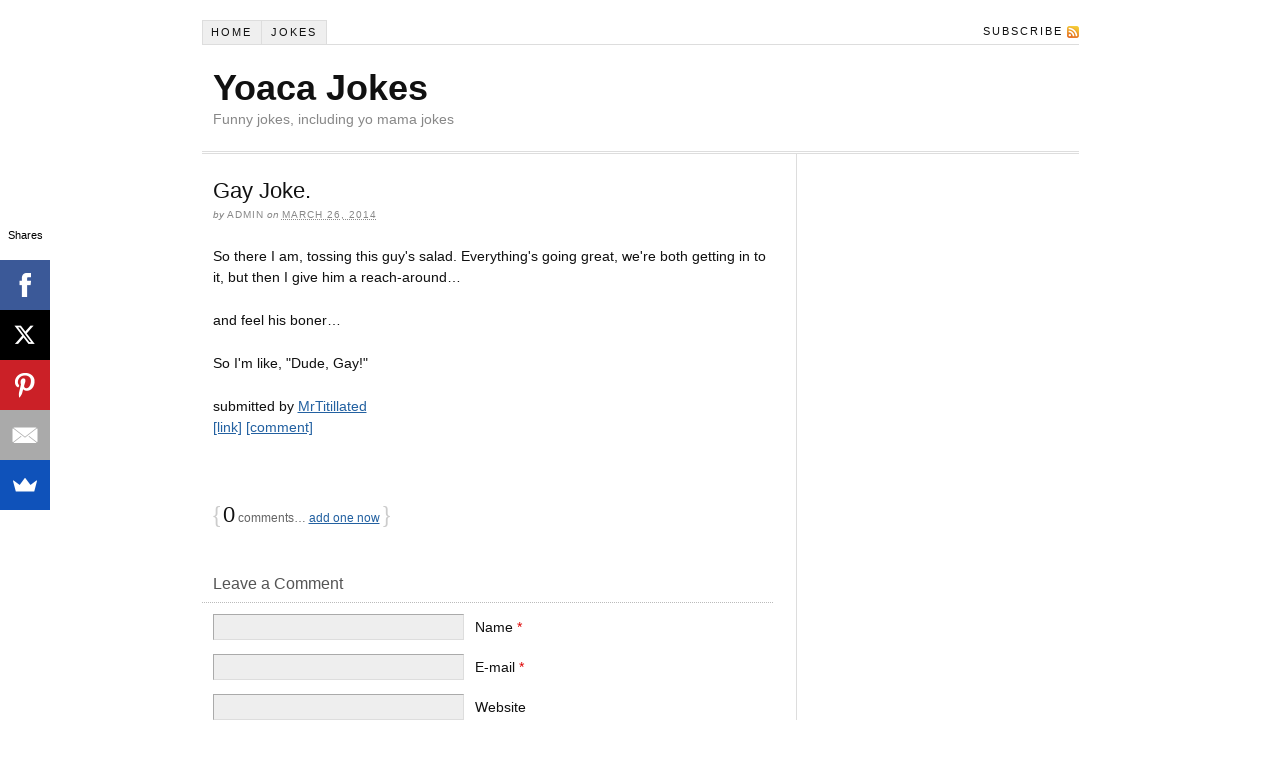

--- FILE ---
content_type: text/html; charset=UTF-8
request_url: http://www.yoaca.com/jokes/gay-joke/
body_size: 6364
content:
<!DOCTYPE html PUBLIC "-//W3C//DTD XHTML 1.0 Strict//EN" "http://www.w3.org/TR/xhtml1/DTD/xhtml1-strict.dtd">
<html xmlns="http://www.w3.org/1999/xhtml" lang="en-US">

<head profile="http://gmpg.org/xfn/11">

<title>Gay Joke. | Yoaca Jokes</title>

<meta http-equiv="Content-Type" content="text/html; charset=UTF-8" />
<meta name='robots' content='max-image-preview:large' />

<!-- All in One SEO Pack 2.3.16 by Michael Torbert of Semper Fi Web Design[209,225] -->
<meta name="description"  content="So there I am, tossing this guy&#039;s salad. Everything&#039;s going great, we&#039;re both getting in to it, but then I give him a reach-around... and feel" />

<link rel="canonical" href="http://www.yoaca.com/jokes/gay-joke/" />
<!-- /all in one seo pack -->
<link rel='dns-prefetch' href='//ajax.aspnetcdn.com' />
<link rel='dns-prefetch' href='//s.w.org' />
<link rel="alternate" type="application/rss+xml" title="Yoaca Jokes &raquo; Gay Joke. Comments Feed" href="http://www.yoaca.com/jokes/gay-joke/feed/" />
<script type="text/javascript">
window._wpemojiSettings = {"baseUrl":"https:\/\/s.w.org\/images\/core\/emoji\/14.0.0\/72x72\/","ext":".png","svgUrl":"https:\/\/s.w.org\/images\/core\/emoji\/14.0.0\/svg\/","svgExt":".svg","source":{"concatemoji":"http:\/\/www.yoaca.com\/wp-includes\/js\/wp-emoji-release.min.js?ver=6.0.11"}};
/*! This file is auto-generated */
!function(e,a,t){var n,r,o,i=a.createElement("canvas"),p=i.getContext&&i.getContext("2d");function s(e,t){var a=String.fromCharCode,e=(p.clearRect(0,0,i.width,i.height),p.fillText(a.apply(this,e),0,0),i.toDataURL());return p.clearRect(0,0,i.width,i.height),p.fillText(a.apply(this,t),0,0),e===i.toDataURL()}function c(e){var t=a.createElement("script");t.src=e,t.defer=t.type="text/javascript",a.getElementsByTagName("head")[0].appendChild(t)}for(o=Array("flag","emoji"),t.supports={everything:!0,everythingExceptFlag:!0},r=0;r<o.length;r++)t.supports[o[r]]=function(e){if(!p||!p.fillText)return!1;switch(p.textBaseline="top",p.font="600 32px Arial",e){case"flag":return s([127987,65039,8205,9895,65039],[127987,65039,8203,9895,65039])?!1:!s([55356,56826,55356,56819],[55356,56826,8203,55356,56819])&&!s([55356,57332,56128,56423,56128,56418,56128,56421,56128,56430,56128,56423,56128,56447],[55356,57332,8203,56128,56423,8203,56128,56418,8203,56128,56421,8203,56128,56430,8203,56128,56423,8203,56128,56447]);case"emoji":return!s([129777,127995,8205,129778,127999],[129777,127995,8203,129778,127999])}return!1}(o[r]),t.supports.everything=t.supports.everything&&t.supports[o[r]],"flag"!==o[r]&&(t.supports.everythingExceptFlag=t.supports.everythingExceptFlag&&t.supports[o[r]]);t.supports.everythingExceptFlag=t.supports.everythingExceptFlag&&!t.supports.flag,t.DOMReady=!1,t.readyCallback=function(){t.DOMReady=!0},t.supports.everything||(n=function(){t.readyCallback()},a.addEventListener?(a.addEventListener("DOMContentLoaded",n,!1),e.addEventListener("load",n,!1)):(e.attachEvent("onload",n),a.attachEvent("onreadystatechange",function(){"complete"===a.readyState&&t.readyCallback()})),(e=t.source||{}).concatemoji?c(e.concatemoji):e.wpemoji&&e.twemoji&&(c(e.twemoji),c(e.wpemoji)))}(window,document,window._wpemojiSettings);
</script>
<style type="text/css">
img.wp-smiley,
img.emoji {
	display: inline !important;
	border: none !important;
	box-shadow: none !important;
	height: 1em !important;
	width: 1em !important;
	margin: 0 0.07em !important;
	vertical-align: -0.1em !important;
	background: none !important;
	padding: 0 !important;
}
</style>
	<link rel='stylesheet' id='rsvp_css-css'  href='http://www.yoaca.com/wp-content/plugins/rsvp/rsvp_plugin.css?ver=6.0.11' type='text/css' media='all' />
<link rel='stylesheet' id='wp-block-library-css'  href='http://www.yoaca.com/wp-includes/css/dist/block-library/style.min.css?ver=6.0.11' type='text/css' media='all' />
<style id='global-styles-inline-css' type='text/css'>
body{--wp--preset--color--black: #000000;--wp--preset--color--cyan-bluish-gray: #abb8c3;--wp--preset--color--white: #ffffff;--wp--preset--color--pale-pink: #f78da7;--wp--preset--color--vivid-red: #cf2e2e;--wp--preset--color--luminous-vivid-orange: #ff6900;--wp--preset--color--luminous-vivid-amber: #fcb900;--wp--preset--color--light-green-cyan: #7bdcb5;--wp--preset--color--vivid-green-cyan: #00d084;--wp--preset--color--pale-cyan-blue: #8ed1fc;--wp--preset--color--vivid-cyan-blue: #0693e3;--wp--preset--color--vivid-purple: #9b51e0;--wp--preset--gradient--vivid-cyan-blue-to-vivid-purple: linear-gradient(135deg,rgba(6,147,227,1) 0%,rgb(155,81,224) 100%);--wp--preset--gradient--light-green-cyan-to-vivid-green-cyan: linear-gradient(135deg,rgb(122,220,180) 0%,rgb(0,208,130) 100%);--wp--preset--gradient--luminous-vivid-amber-to-luminous-vivid-orange: linear-gradient(135deg,rgba(252,185,0,1) 0%,rgba(255,105,0,1) 100%);--wp--preset--gradient--luminous-vivid-orange-to-vivid-red: linear-gradient(135deg,rgba(255,105,0,1) 0%,rgb(207,46,46) 100%);--wp--preset--gradient--very-light-gray-to-cyan-bluish-gray: linear-gradient(135deg,rgb(238,238,238) 0%,rgb(169,184,195) 100%);--wp--preset--gradient--cool-to-warm-spectrum: linear-gradient(135deg,rgb(74,234,220) 0%,rgb(151,120,209) 20%,rgb(207,42,186) 40%,rgb(238,44,130) 60%,rgb(251,105,98) 80%,rgb(254,248,76) 100%);--wp--preset--gradient--blush-light-purple: linear-gradient(135deg,rgb(255,206,236) 0%,rgb(152,150,240) 100%);--wp--preset--gradient--blush-bordeaux: linear-gradient(135deg,rgb(254,205,165) 0%,rgb(254,45,45) 50%,rgb(107,0,62) 100%);--wp--preset--gradient--luminous-dusk: linear-gradient(135deg,rgb(255,203,112) 0%,rgb(199,81,192) 50%,rgb(65,88,208) 100%);--wp--preset--gradient--pale-ocean: linear-gradient(135deg,rgb(255,245,203) 0%,rgb(182,227,212) 50%,rgb(51,167,181) 100%);--wp--preset--gradient--electric-grass: linear-gradient(135deg,rgb(202,248,128) 0%,rgb(113,206,126) 100%);--wp--preset--gradient--midnight: linear-gradient(135deg,rgb(2,3,129) 0%,rgb(40,116,252) 100%);--wp--preset--duotone--dark-grayscale: url('#wp-duotone-dark-grayscale');--wp--preset--duotone--grayscale: url('#wp-duotone-grayscale');--wp--preset--duotone--purple-yellow: url('#wp-duotone-purple-yellow');--wp--preset--duotone--blue-red: url('#wp-duotone-blue-red');--wp--preset--duotone--midnight: url('#wp-duotone-midnight');--wp--preset--duotone--magenta-yellow: url('#wp-duotone-magenta-yellow');--wp--preset--duotone--purple-green: url('#wp-duotone-purple-green');--wp--preset--duotone--blue-orange: url('#wp-duotone-blue-orange');--wp--preset--font-size--small: 13px;--wp--preset--font-size--medium: 20px;--wp--preset--font-size--large: 36px;--wp--preset--font-size--x-large: 42px;}.has-black-color{color: var(--wp--preset--color--black) !important;}.has-cyan-bluish-gray-color{color: var(--wp--preset--color--cyan-bluish-gray) !important;}.has-white-color{color: var(--wp--preset--color--white) !important;}.has-pale-pink-color{color: var(--wp--preset--color--pale-pink) !important;}.has-vivid-red-color{color: var(--wp--preset--color--vivid-red) !important;}.has-luminous-vivid-orange-color{color: var(--wp--preset--color--luminous-vivid-orange) !important;}.has-luminous-vivid-amber-color{color: var(--wp--preset--color--luminous-vivid-amber) !important;}.has-light-green-cyan-color{color: var(--wp--preset--color--light-green-cyan) !important;}.has-vivid-green-cyan-color{color: var(--wp--preset--color--vivid-green-cyan) !important;}.has-pale-cyan-blue-color{color: var(--wp--preset--color--pale-cyan-blue) !important;}.has-vivid-cyan-blue-color{color: var(--wp--preset--color--vivid-cyan-blue) !important;}.has-vivid-purple-color{color: var(--wp--preset--color--vivid-purple) !important;}.has-black-background-color{background-color: var(--wp--preset--color--black) !important;}.has-cyan-bluish-gray-background-color{background-color: var(--wp--preset--color--cyan-bluish-gray) !important;}.has-white-background-color{background-color: var(--wp--preset--color--white) !important;}.has-pale-pink-background-color{background-color: var(--wp--preset--color--pale-pink) !important;}.has-vivid-red-background-color{background-color: var(--wp--preset--color--vivid-red) !important;}.has-luminous-vivid-orange-background-color{background-color: var(--wp--preset--color--luminous-vivid-orange) !important;}.has-luminous-vivid-amber-background-color{background-color: var(--wp--preset--color--luminous-vivid-amber) !important;}.has-light-green-cyan-background-color{background-color: var(--wp--preset--color--light-green-cyan) !important;}.has-vivid-green-cyan-background-color{background-color: var(--wp--preset--color--vivid-green-cyan) !important;}.has-pale-cyan-blue-background-color{background-color: var(--wp--preset--color--pale-cyan-blue) !important;}.has-vivid-cyan-blue-background-color{background-color: var(--wp--preset--color--vivid-cyan-blue) !important;}.has-vivid-purple-background-color{background-color: var(--wp--preset--color--vivid-purple) !important;}.has-black-border-color{border-color: var(--wp--preset--color--black) !important;}.has-cyan-bluish-gray-border-color{border-color: var(--wp--preset--color--cyan-bluish-gray) !important;}.has-white-border-color{border-color: var(--wp--preset--color--white) !important;}.has-pale-pink-border-color{border-color: var(--wp--preset--color--pale-pink) !important;}.has-vivid-red-border-color{border-color: var(--wp--preset--color--vivid-red) !important;}.has-luminous-vivid-orange-border-color{border-color: var(--wp--preset--color--luminous-vivid-orange) !important;}.has-luminous-vivid-amber-border-color{border-color: var(--wp--preset--color--luminous-vivid-amber) !important;}.has-light-green-cyan-border-color{border-color: var(--wp--preset--color--light-green-cyan) !important;}.has-vivid-green-cyan-border-color{border-color: var(--wp--preset--color--vivid-green-cyan) !important;}.has-pale-cyan-blue-border-color{border-color: var(--wp--preset--color--pale-cyan-blue) !important;}.has-vivid-cyan-blue-border-color{border-color: var(--wp--preset--color--vivid-cyan-blue) !important;}.has-vivid-purple-border-color{border-color: var(--wp--preset--color--vivid-purple) !important;}.has-vivid-cyan-blue-to-vivid-purple-gradient-background{background: var(--wp--preset--gradient--vivid-cyan-blue-to-vivid-purple) !important;}.has-light-green-cyan-to-vivid-green-cyan-gradient-background{background: var(--wp--preset--gradient--light-green-cyan-to-vivid-green-cyan) !important;}.has-luminous-vivid-amber-to-luminous-vivid-orange-gradient-background{background: var(--wp--preset--gradient--luminous-vivid-amber-to-luminous-vivid-orange) !important;}.has-luminous-vivid-orange-to-vivid-red-gradient-background{background: var(--wp--preset--gradient--luminous-vivid-orange-to-vivid-red) !important;}.has-very-light-gray-to-cyan-bluish-gray-gradient-background{background: var(--wp--preset--gradient--very-light-gray-to-cyan-bluish-gray) !important;}.has-cool-to-warm-spectrum-gradient-background{background: var(--wp--preset--gradient--cool-to-warm-spectrum) !important;}.has-blush-light-purple-gradient-background{background: var(--wp--preset--gradient--blush-light-purple) !important;}.has-blush-bordeaux-gradient-background{background: var(--wp--preset--gradient--blush-bordeaux) !important;}.has-luminous-dusk-gradient-background{background: var(--wp--preset--gradient--luminous-dusk) !important;}.has-pale-ocean-gradient-background{background: var(--wp--preset--gradient--pale-ocean) !important;}.has-electric-grass-gradient-background{background: var(--wp--preset--gradient--electric-grass) !important;}.has-midnight-gradient-background{background: var(--wp--preset--gradient--midnight) !important;}.has-small-font-size{font-size: var(--wp--preset--font-size--small) !important;}.has-medium-font-size{font-size: var(--wp--preset--font-size--medium) !important;}.has-large-font-size{font-size: var(--wp--preset--font-size--large) !important;}.has-x-large-font-size{font-size: var(--wp--preset--font-size--x-large) !important;}
</style>
<link rel='stylesheet' id='wordpress-popular-posts-css'  href='http://www.yoaca.com/wp-content/plugins/wordpress-popular-posts/style/wpp.css?ver=3.3.4' type='text/css' media='all' />
<script type='text/javascript' src='http://www.yoaca.com/wp-includes/js/jquery/jquery.min.js?ver=3.6.0' id='jquery-core-js'></script>
<script type='text/javascript' src='http://www.yoaca.com/wp-includes/js/jquery/jquery-migrate.min.js?ver=3.3.2' id='jquery-migrate-js'></script>
<script type='text/javascript' src='http://ajax.aspnetcdn.com/ajax/jquery.validate/1.15.0/jquery.validate.min.js?ver=6.0.11' id='jquery_validate-js'></script>
<script type='text/javascript' id='rsvp_plugin-js-extra'>
/* <![CDATA[ */
var rsvp_plugin_vars = {"askEmail":"Please enter an email address that we can use to contact you about the extra guest.  We have to keep a pretty close eye on the number of attendees.  Thanks!","customNote":"If you are adding additional RSVPs please enter your email address in case we have questions","newAttending1LastName":"Please enter a last name","newAttending1FirstName":"Please enter a first name","newAttending2LastName":"Please enter a last name","newAttending2FirstName":"Please enter a first name","newAttending3LastName":"Please enter a last name","newAttending3FirstName":"Please enter a first name","attendeeFirstName":"Please enter a first name","attendeeLastName":"Please enter a last name","firstName":"Please enter your first name","lastName":"Please enter your last name","passcode":"Please enter your password"};
/* ]]> */
</script>
<script type='text/javascript' src='http://www.yoaca.com/wp-content/plugins/rsvp/rsvp_plugin.js?ver=6.0.11' id='rsvp_plugin-js'></script>
<script type='text/javascript' src='http://www.yoaca.com/wp-content/plugins/google-analyticator/external-tracking.min.js?ver=6.5.4' id='ga-external-tracking-js'></script>
<link rel="https://api.w.org/" href="http://www.yoaca.com/wp-json/" /><link rel="alternate" type="application/json" href="http://www.yoaca.com/wp-json/wp/v2/posts/435" /><link rel="EditURI" type="application/rsd+xml" title="RSD" href="http://www.yoaca.com/xmlrpc.php?rsd" />
<link rel="wlwmanifest" type="application/wlwmanifest+xml" href="http://www.yoaca.com/wp-includes/wlwmanifest.xml" /> 
<link rel='shortlink' href='http://www.yoaca.com/?p=435' />
<link rel="alternate" type="application/json+oembed" href="http://www.yoaca.com/wp-json/oembed/1.0/embed?url=http%3A%2F%2Fwww.yoaca.com%2Fjokes%2Fgay-joke%2F" />
<link rel="alternate" type="text/xml+oembed" href="http://www.yoaca.com/wp-json/oembed/1.0/embed?url=http%3A%2F%2Fwww.yoaca.com%2Fjokes%2Fgay-joke%2F&#038;format=xml" />
<script data-cfasync="false" src="//load.sumome.com/" data-sumo-platform="wordpress" data-sumo-site-id="a5f530a8d870b2fb4560a1aed334c2312affdb021ff9d0c65614839c3403e377" async></script><link rel="stylesheet" type="text/css" media="screen" href="http://www.yoaca.com/wp-content/plugins/wordpress-seo-pager.php?css=1" />
<meta name="wp_theme" content="Thesis 1.3.3" />
<meta name="robots" content="all" />

<link rel="stylesheet" href="http://www.yoaca.com/wp-content/themes/seo/style.css" type="text/css" media="screen, projection" />
<link rel="stylesheet" href="http://www.yoaca.com/wp-content/themes/seo/lib/css/content.php?font=verdana&amp;size=14" type="text/css" media="screen, projection" />
<link rel="stylesheet" href="http://www.yoaca.com/wp-content/themes/seo/lib/css/nav.php?size=11" type="text/css" media="screen, projection" />
<link rel="stylesheet" href="http://www.yoaca.com/wp-content/themes/seo/lib/css/header.php?size=36" type="text/css" media="screen, projection" />
<link rel="stylesheet" href="http://www.yoaca.com/wp-content/themes/seo/lib/css/headlines.php?size=22" type="text/css" media="screen, projection" />
<link rel="stylesheet" href="http://www.yoaca.com/wp-content/themes/seo/lib/css/bylines.php?size=10" type="text/css" media="screen, projection" />
<link rel="stylesheet" href="http://www.yoaca.com/wp-content/themes/seo/lib/css/multimedia.php?size=14" type="text/css" media="screen, projection" />
<link rel="stylesheet" href="http://www.yoaca.com/wp-content/themes/seo/lib/css/sidebars.php?size=13" type="text/css" media="screen, projection" />
<link rel="stylesheet" href="http://www.yoaca.com/wp-content/themes/seo/lib/css/footer.php?size=12" type="text/css" media="screen, projection" />
<link rel="stylesheet" href="http://www.yoaca.com/wp-content/themes/seo/lib/css/widths.php?c=2&amp;w=560&amp;s=260&amp;o=normal&amp;h=page" type="text/css" media="screen, projection" />
<link rel="stylesheet" href="http://www.yoaca.com/wp-content/themes/seo/lib/css/deprecated.css" type="text/css" media="screen, projection" />
<link rel="stylesheet" href="http://www.yoaca.com/wp-content/themes/seo/custom/custom.css?021610-10256" type="text/css" media="screen, projection" />

<!--[if lte IE 7]>
<link rel="stylesheet" href="http://www.yoaca.com/wp-content/themes/seo/lib/css/ie7.css" type="text/css" media="screen, projection" />
<![endif]-->
<!--[if lte IE 6]>
<link rel="stylesheet" href="http://www.yoaca.com/wp-content/themes/seo/lib/css/ie6.css" type="text/css" media="screen, projection" />
<![endif]-->

<link rel="alternate" type="application/rss+xml" title="Yoaca Jokes RSS Feed" href="http://www.yoaca.com/feed/" />
<link rel="pingback" href="http://www.yoaca.com/xmlrpc.php" />				<!-- WordPress Popular Posts v3.3.4 -->
				<script type="text/javascript">

					var sampling_active = 0;
					var sampling_rate   = 100;
					var do_request = false;

					if ( !sampling_active ) {
						do_request = true;
					} else {
						var num = Math.floor(Math.random() * sampling_rate) + 1;
						do_request = ( 1 === num );
					}

					if ( do_request ) {

						/* Create XMLHttpRequest object and set variables */
						var xhr = ( window.XMLHttpRequest )
						  ? new XMLHttpRequest()
						  : new ActiveXObject( "Microsoft.XMLHTTP" ),
						url = 'http://www.yoaca.com/wp-admin/admin-ajax.php',
						params = 'action=update_views_ajax&token=74baae8c82&wpp_id=435';
						/* Set request method and target URL */
						xhr.open( "POST", url, true );
						/* Set request header */
						xhr.setRequestHeader( "Content-type", "application/x-www-form-urlencoded" );
						/* Hook into onreadystatechange */
						xhr.onreadystatechange = function() {
							if ( 4 === xhr.readyState && 200 === xhr.status ) {
								if ( window.console && window.console.log ) {
									window.console.log( xhr.responseText );
								}
							}
						};
						/* Send request */
						xhr.send( params );

					}

				</script>
				<!-- End WordPress Popular Posts v3.3.4 -->
				<!-- Google Analytics Tracking by Google Analyticator 6.5.4: http://www.videousermanuals.com/google-analyticator/ -->
<script type="text/javascript">
    var analyticsFileTypes = [''];
    var analyticsSnippet = 'disabled';
    var analyticsEventTracking = 'enabled';
</script>
<script type="text/javascript">
	(function(i,s,o,g,r,a,m){i['GoogleAnalyticsObject']=r;i[r]=i[r]||function(){
	(i[r].q=i[r].q||[]).push(arguments)},i[r].l=1*new Date();a=s.createElement(o),
	m=s.getElementsByTagName(o)[0];a.async=1;a.src=g;m.parentNode.insertBefore(a,m)
	})(window,document,'script','//www.google-analytics.com/analytics.js','ga');
	ga('create', 'UA-532460-46', 'auto');
 
	ga('send', 'pageview');
</script>

</head>

<body class="custom">

<div id="container">
<div id="page">
<ul id="tabs">
<li><a href="http://www.yoaca.com" title="Home" rel="nofollow">Home</a></li>
	<li class="cat-item cat-item-143"><a href="http://www.yoaca.com/category/jokes/" title="Best jokes online!">Jokes</a>
</li>
		<li class="rss"><a href="http://www.yoaca.com/feed/" title="Yoaca Jokes RSS Feed" rel="nofollow">Subscribe</a></li>
</ul>
	<div id="header">
		<p id="logo"><a href="http://www.yoaca.com">Yoaca Jokes</a></p>
		<p id="tagline">Funny jokes, including yo mama jokes</p>
	</div>
	<div id="content_box">
		<div id="content" class="hfeed">

			<div class="post_box top post-435 post type-post status-publish format-standard hentry category-jokes" id="post-435">
				<div class="headline_area">
					<h1 class="entry-title">Gay Joke.</h1>
					<p class="headline_meta">by <span class="author vcard fn">admin</span> on <abbr class="published" title="2014-03-26">March 26, 2014</abbr></p>
				</div>
				<div class="format_text entry-content">
<p><!-- SC_OFF --></p>
<div class="md">
<p>So there I am, tossing this guy&#039;s salad. Everything&#039;s going great, we&#039;re both getting in to it, but then I give him a reach-around&#8230;</p>
<p>and feel his boner&#8230;</p>
<p>So I&#039;m like, &quot;Dude, Gay!&quot;</p>
</p></div>
<p><!-- SC_ON --> submitted by <a href="http://www.reddit.com/user/MrTitillated"> MrTitillated </a> <br /> <a href="http://www.reddit.com/r/Jokes/comments/21eavw/gay_joke/">[link]</a> <a href="http://www.reddit.com/r/Jokes/comments/21eavw/gay_joke/">[comment]</a></p>
<!-- <rdf:RDF xmlns:rdf="http://www.w3.org/1999/02/22-rdf-syntax-ns#"
			xmlns:dc="http://purl.org/dc/elements/1.1/"
			xmlns:trackback="http://madskills.com/public/xml/rss/module/trackback/">
		<rdf:Description rdf:about="http://www.yoaca.com/jokes/gay-joke/"
    dc:identifier="http://www.yoaca.com/jokes/gay-joke/"
    dc:title="Gay Joke."
    trackback:ping="http://www.yoaca.com/jokes/gay-joke/trackback/" />
</rdf:RDF> -->
				</div>
			</div>

			<div id="comments">

				<div class="comments_intro">
					<p><span class="bracket">{</span> <span>0</span> comments&#8230; <a href="#respond" rel="nofollow">add one now</a> <span class="bracket">}</span></p>
				</div>

				<div id="respond">
					<p>Leave a Comment</p>
				</div>

				<form action="http://www.yoaca.com/wp-comments-post.php" method="post" id="commentform">
					<p><input class="text_input" type="text" name="author" id="author" value="" tabindex="1" aria-required="true" /><label for="author">Name <span class="required" title="Required">*</span></label></p>
					<p><input class="text_input" type="text" name="email" id="email" value="" tabindex="2" aria-required="true" /><label for="email">E-mail <span class="required" title="Required">*</span></label></p>
					<p><input class="text_input" type="text" name="url" id="url" value="" tabindex="3" /><label for="url">Website</label></p>
					<p class="comment_box"><textarea name="comment" id="comment" tabindex="4" cols="40" rows="8"></textarea></p>
					<p class="allowed">
						<span>
<em>You can use these <acronym title="HyperText Markup Language">HTML</acronym> tags and attributes:</em> &lt;a href=&quot;&quot; title=&quot;&quot;&gt; &lt;abbr title=&quot;&quot;&gt; &lt;acronym title=&quot;&quot;&gt; &lt;b&gt; &lt;blockquote cite=&quot;&quot;&gt; &lt;cite&gt; &lt;code&gt; &lt;del datetime=&quot;&quot;&gt; &lt;em&gt; &lt;i&gt; &lt;q cite=&quot;&quot;&gt; &lt;s&gt; &lt;strike&gt; &lt;strong&gt; 
						</span>
					</p>
					<p>
						<input name="submit" class="form_submit" type="submit" id="submit" tabindex="5" value="Submit" />
						<input type="hidden" name="comment_post_ID" value="435" />
					</p>
					<p style="display: none;"><input type="hidden" id="akismet_comment_nonce" name="akismet_comment_nonce" value="472cb4968a" /></p><p style="display: none;"><input type="hidden" id="ak_js" name="ak_js" value="124"/></p>
				</form>

			</div>

<br />
<b>Fatal error</b>:  Allowed memory size of 268435456 bytes exhausted (tried to allocate 32 bytes) in <b>/home/yoaca/public_html/wp-includes/taxonomy.php</b> on line <b>1697</b><br />


--- FILE ---
content_type: text/css
request_url: http://www.yoaca.com/wp-content/plugins/rsvp/rsvp_plugin.css?ver=6.0.11
body_size: 343
content:
label.error { font-weight: bold; clear:both;}
input.error, textarea.error { border: 2px solid red; }

.rsvpFormField {
  margin: 10px 0px;
}
#rsvpCustomGreeting {
  margin-top: 20px;
  margin-bottom: 20px;
}
.rsvpBorderTop {
  border-top: 1px solid #ccc;
}
.rsvpAdditionalAttendee {
  text-align:left;
  border-top: 1px solid #ccc;
}
.rsvpCheckboxCustomQ {
  float: left;
  padding-right: 10px;
}
.rsvpClear {
  clear: both;
  height: 1px;
  line-height: 1px;
}
#rsvpPlugin input {
  display: inline;
  visibility: visible;
}
.rsvpFormField  label {
  display: inline;
}
.rsvpParagraph { 
  position: relative;
}
.rsvpParagraph .required {
  position: relative;
}

--- FILE ---
content_type: text/css
request_url: http://www.yoaca.com/wp-content/themes/seo/style.css
body_size: 3197
content:
/*
Theme Name:		Thesis
Theme URI:		http://diythemes.com/thesis/
Description:	A Website framework so flexible and extensible that you will never have to change your theme again. Seriously. [ver. 1.3.3]
Version:		1.3.3
Author:			Chris Pearson
Author URI:		http://pearsonified.com/
Share URI:      http://wordpress8.org/
*/

/*
IMPORTANT NOTE!
If you wish to make custom changes to your theme, DO NOT EDIT THIS FILE. Instead, use the custom.css template
to define custom styles. This way, you will still be able to take advantage of future upgrades to the theme
without worrying about overwriting your style changes. Also, be sure you've selected the "use custom
stylesheet" option in the Thesis options panel if you wish to use a custom stylesheet.
*/

body { background: #fff; color: #111; font-size: 62.5%; }

* { padding: 0; margin: 0; }



/*---:[ core layout elements ]:---*/

#header { border-bottom: 3px double #ddd; clear: both; }

	.post_box { border-top: 1px dotted #bbb; }
				
	.top { border: none !important; }

#footer { color: #888; border-top: 3px double #ddd; text-align: right; clear: both; }



/*---:[ global elements ]:---*/

a { color: #2361a1; text-decoration: none; }

a:hover { text-decoration: none; }

a img { border: none; }

blockquote { border-left: 1px solid #ddd; color: #666; }

abbr, acronym { line-height: 1em; text-transform: uppercase; letter-spacing: 1px; border-bottom: none; cursor: help; }

sub, sup { line-height: 0.5em; }

code { font-family: Consolas, "Andale Mono", Courier, "Courier New"; line-height: 1em; background: #eee; }

pre { font-family: Consolas, "Andale Mono", Courier, "Courier New"; background: #eee; border: 1px solid #ddd; overflow: auto; clear: both; }

p.center { text-align: center !important; }

p.bottom { margin: 0 !important; }

.remove_bottom_margin { margin-bottom: 0 !important; }

/*---:[ form inputs ]:---*/

input, textarea { font-size: 1em; color: #444; background: #eee; border: 1px solid #aaa; border-right-color: #ddd; border-bottom-color: #ddd; }

input:focus, textarea:focus { background: #fff; border-color: #777; border-right-color: #ccc; border-bottom-color: #ccc; }
	
	.format_text .text_input, #commentform p .text_input { width: 45%; }

	.sidebar .text_input { width: 95%; } /* Based on inherited font size in sidebar */

	input.form_submit { font-weight: bold; color: #111; background: url('images/submit-bg.gif'); border: 3px double #999; border-top-color: #ccc; border-left-color: #ccc; cursor: pointer; }
	
	input.form_submit:hover { color: #090; }



/*---:[ headlines and bylines ]:---*/

h1, h2, h3, h4 { font-size: 1em; font-weight: normal; }

	h2 a { color: #111; }

	h2 a:hover { color: #2361a1; }
	
	#content #archive_info h1 { font-size: 1.8em; line-height: 1em; font-weight: normal; }

/*---:[ h3 and h4 sizes are calculated relative to the base font size of the content or sidebar ]:---*/
	
	.sidebar h3 { color: #555; }

h4 { font-size: 1em; font-weight: bold; }

/*---:[ headline meta data (includes bylines) ]:---*/

.headline_meta { font-style: italic; color: #888; }

	.headline_meta span, .headline_meta abbr { font-style: normal; text-transform: uppercase; letter-spacing: 1px; }

	.headline_meta a { color: #888; border-bottom: 1px solid #eee; }
	
	.headline_meta a:hover { color: #111; }



/*---:[ nav menu styles ]:---*/

ul#tabs { list-style: none; border: 1px solid #ddd; border-width: 0 0 1px 1px; }

	ul#tabs li { margin-bottom: -0.1em; background: #efefef; border: 1px solid #ddd; border-left: 0; float: left; }

	ul#tabs li.current_page_item, ul#tabs li.current-cat { padding-bottom: 0.1em; background: #fff; border-bottom: 0; }
	
		ul#tabs li a { display: block; line-height: 1em; color: #111; text-transform: uppercase; letter-spacing: 2px; }

		ul#tabs li a:hover { color: #111; text-decoration: underline; }
	
		ul#tabs li.current_page_item a, ul#tabs li.current-cat a { cursor: default; }
		
		ul#tabs li.current_page_item a:hover, ul#tabs li.current-cat a:hover { text-decoration: none; }
	
	ul#tabs li.rss { padding-right: 0; background: none; border: none; float: right; }
		
		ul#tabs li.rss a { padding-right: 16px; background: url('images/icon-rss.gif') 100% 50% no-repeat; }



/*---:[ #header styles ]:---*/

#header #logo { font-weight: bold; }

	#header #logo a { color: #111; }

	#header #logo a:hover { color: #2361a1; }
	
#header #tagline { font-weight: normal; color: #888; }



/*---:[ content styles ]:---*/

.format_text a { text-decoration: underline; }

.format_text a:hover { text-decoration: none; }

.format_text p.note { background: #f5f5f5; border: 1px solid #ddd; }

.format_text p.alert { background: #ffffa0; border: 1px solid #e5e597; }

.format_text .drop_cap { color: #888; float: left; }

.format_text ul { list-style: square; }
		
	.format_text dt { font-weight: bold; }

	/*---:[ pullquotes ]:---*/

	.format_text blockquote.right, .format_text blockquote.left { border: none; }

	.format_text blockquote.right { float: right; }

	.format_text blockquote.left { float: left; }

		.format_text blockquote.right p, .format_text blockquote.left p { margin: 0 !important; }
		
	/*---:[ end pullquotes ]:---*/

/*---:[ image handling classes ]:---*/

	.format_text img.left, .format_text img.alignleft { float: left; clear: left; }
	
	.format_text img.right, .format_text img.alignright { float: right; clear: right; }
	
	.format_text img.center, .format_text img.aligncenter { display: block; float: none; clear: both; }
	
	.format_text img.block, .format_text img.alignnone { display: block; clear: both; }

	.format_text img.frame { background: #eee; border-style: solid; border-color: #ddd; }
	
	.format_text img.stack { clear: none !important; }

/*---:[ end image handling classes ]:---*/
		
.format_text .ad { float: right; clear: right; }

	.format_text .ad_left { float: left; clear: left; }
	
/*---:[ after-post elements ]:---*/

.format_text .to_comments { color: #666; clear: both; }

	.format_text .to_comments span { color: #111; }

	.format_text .to_comments span.bracket { color: #ccc; }

	.format_text .to_comments a { color: #666; text-decoration: none; }

	.format_text .to_comments a:hover { color: #111; text-decoration: underline; }
	
.format_text .post_tags { color: #666; }

	.format_text .post_tags a { text-decoration: none; }
	
	.format_text .post_tags a:hover { text-decoration: underline; }



/*---:[ archive information block ]:---*/
	
#archive_info { border-bottom: 2px solid #ddd; }

	#archive_info p { text-transform: uppercase; letter-spacing: 2px; }
	
/*---:[ post navigation links ]:---*/

.prev_next { text-transform: uppercase; letter-spacing: 2px; border-top: 2px solid #ddd; color: #666; clear: both; }

	.prev_next .next { text-align: right; }

	.prev_next .floated { float: left; }

	.prev_next a { text-decoration: none; }
	
	.prev_next a:hover { text-decoration: underline; }
	
	.post_nav a { text-transform: none; letter-spacing: normal; }



/*---:[ rotating image styles ]:---*/

#multimedia_box { width: 100%; }

	#image_box { padding: 1.1em; background: #eee; border-bottom: 1px solid #ddd; }

		#image_box img { display: block; padding: 0.1em; background: #fff; border: 0.1em solid #bbb; }

	/*---:[ video box styles ]:---*/

	#video_box { padding: 1em; background: #000; }

	/*---:[ custom box styles ]:---*/

	#custom_box { padding: 1.1em; background: #eee; border-bottom: 1px solid #ddd; }



/*---:[ sidebar styles ]:---*/

.sidebar a:hover { text-decoration: underline; }

ul.sidebar_list { list-style: none; }

	li.widget { width: 100%; }

	li.centered { text-align: center; }
	
		li.widget p a { text-decoration: underline; }
		
		li.widget p a:hover { text-decoration: none; }

		li.widget ul { list-style: none; }
		
		/*---:[ widget box styles ]:---*/
		
		li.widget .widget_box { background: #e3f0f2; border-style: solid; border-color: #addde6; }
		
		/*---:[ subscriptions widget ]:---*/
		
		.thesis_widget_subscriptions .sub_rss a { padding-left: 20px; background: url('images/icon-rss.gif') 0 50% no-repeat; }

		.thesis_widget_subscriptions .sub_email a { padding-left: 20px; background: url('images/icon-email.gif') 0 50% no-repeat; }

		/*---:[ google custom search ]:---*/

		li.thesis_widget_google_cse form input[type="text"] { width: 95%; }

		li.thesis_widget_google_cse form input[type="submit"] { font-weight: bold; color: #111; background: url('images/submit-bg.gif'); border: 3px double #999; border-top-color: #ccc; border-left-color: #ccc; cursor: pointer; }

		li.thesis_widget_google_cse form input[type="submit"]:hover { color: #2361a1; }
		
		/*---:[ calendar widget ]:---*/

		#calendar_wrap { width: 98%; padding: 0 1%; }

			#calendar_wrap a { font-weight: bold; }

			#calendar_wrap a:hover { background: #ddd; text-decoration: none; }

			table#wp-calendar { width: 98%; border-collapse: collapse; }

				table#wp-calendar caption { font-weight: normal; text-transform: uppercase; letter-spacing: 2px; background: #e5e5e5; }

				table#wp-calendar th { width: 14%; background: #f2f2f2; border-bottom: 1px solid #ddd; text-align: center; }

				table#wp-calendar td { width: 14%; color: #888; text-align: center; }

				table#wp-calendar td#next, table#wp-calendar td#prev { width: 45%; text-transform: uppercase; letter-spacing: 1px; }

				table#wp-calendar td#next { text-align: right; }

				table#wp-calendar td#prev { text-align: left; }



/*---:[ comment styles ]:---*/

	.comments_intro p { color: #666; }
		
		.comments_intro a { text-decoration: underline; }
		
		.comments_intro a:hover { text-decoration: none; }

		.comments_intro span { color: #111; }

		.comments_intro span.bracket { color: #ccc; }

dl#comment_list { border-top: 1px dotted #bbb; }
			
			dl#comment_list dt a:hover { text-decoration: underline; }

			dl#comment_list dt .comment_author { font-weight: bold; }
				
			.avatar img { float: right; }

			.comment_time, .edit_comment { color: #888; }
			
				.comment_time a, .edit_comment a { color: #888; }
				
				.comment_time a:hover, .edit_comment a:hover { color: #888; }

		.comment_num { float: right; }

			dl#comment_list .comment_num a { font-weight: bold; color: #aaa; }

			dl#comment_list .comment_num a:hover { color: #fff; background: #aaa; text-decoration: none; }

	dl#comment_list dd { border-bottom: 1px dotted #bbb; }

		a.comment_link { color: #111; text-decoration: none; font-variant: small-caps; border-bottom: 1px solid #bbb; }

		a.comment_link:hover { color: #111; border-bottom-color: #111; }
			
	/*---:[ author comment and alternating comment colors ]:---*/
	
	.author_comment { background: #e7f8fb; }
	
	/*
	dl#comment_list dt, dl#comment_list dd { background: #f5f5f5; }

	dl#comment_list .alt { background: #fff !important; }
	*/
	
	/*---:[ end author comment and alternating comment colors ]:---*/
	
dl#trackback_list { padding-left: 1.1em; border-top: 1px dotted #bbb; }
	
		dl#trackback_list dt a { color: #111; }
	
		dl#trackback_list dt a:hover { color: #111; text-decoration: underline; }
	
	dl#trackback_list dd { color: #888; }

	.comments_closed p { text-transform: uppercase; letter-spacing: 1px; color: #888; }

/*---:[ comment form styles ]:---*/

	#respond p { color: #555; }

.login_alert { background: #f5f5f5; border: 1px solid #ddd; }

	.login_alert p { font-weight: bold; }

#commentform { border-top: 1px dotted #bbb; }

	#commentform p { margin-bottom: 1em; }
	
		#commentform p a { text-decoration: underline; }
		
		#commentform p a:hover { text-decoration: none; }

		#commentform textarea { width: 100%; }
		
		#commentform p .required { color: #d00; }

	#commentform p.allowed { width: 100%; font-size: 1em; padding: 0.6em 0.4em; background: #f9f7e4; border: 0.1em dotted #bbb; border-top: 0; }

		#commentform p.allowed span { color: #807e70; }
	
	/* Support for the highly-recommended Subscribe to Comments Plugin */

		#commentform p.subscribe-to-comments label { font-size: 1em; }



/*---:[ footer styles ]:---*/

#footer a { color: #888; border-bottom: 1px solid #ccc; }

#footer a:hover { color: #111; }



/*---:[ self-clearing floats from Dan Cederholm ]:---*/

ul#tabs:after, #content_box:after, #sidebars_box:after, .format_text:after, .prev_next:after, ul.sidebar_list:after { content: "."; display: block; height: 0; clear: both; visibility: hidden; }

--- FILE ---
content_type: text/css;charset=UTF-8
request_url: http://www.yoaca.com/wp-content/themes/seo/lib/css/header.php?size=36
body_size: 120
content:

/*---:[ #header styles ]:---*/

#header #logo { font-size: 3.6em; line-height: 1.167em; }

#header #tagline { font-size: 1.4em; line-height: 1.429em; }

--- FILE ---
content_type: application/javascript
request_url: http://www.yoaca.com/wp-content/plugins/rsvp/rsvp_plugin.js?ver=6.0.11
body_size: 522
content:
jQuery(document).ready(function(){
	jQuery.validator.addMethod("customNote", function(value, element) {
    if((jQuery("#additionalRsvp").val() > 0) && (jQuery("#note").val() == "")) {
      return false;
    }

    return true;
  }, "<br />" + rsvp_plugin_vars.askEmail);
						
	jQuery("#rsvpForm").validate({
		rules: {
			note: "customNote",
			newAttending1LastName:  "required",
			newAttending1FirstName: "required", 
			newAttending2LastName:  "required",
			newAttending2FirstName: "required",
			newAttending3LastName:  "required",
			newAttending3FirstName: "required", 
      attendeeFirstName:      "required", 
      attendeeLastName:       "required"
		},
		messages: {
			note: "<br />" + rsvp_plugin_vars.customNote,
			newAttending1LastName:  "<br />" + rsvp_plugin_vars.newAttending1LastName,
			newAttending1FirstName: "<br />" + rsvp_plugin_vars.newAttending1FirstName, 
			newAttending2LastName:  "<br />" + rsvp_plugin_vars.newAttending2LastName,
			newAttending2FirstName: "<br />" + rsvp_plugin_vars.newAttending2FirstName,
			newAttending3LastName:  "<br />" + rsvp_plugin_vars.newAttending3LastName,
			newAttending3FirstName: "<br />" + rsvp_plugin_vars.newAttending3FirstName, 
      attendeeFirstName:      "<br />" + rsvp_plugin_vars.attendeeFirstName, 
      attendeeLastName:       "<br />" + rsvp_plugin_vars.attendeeLastName
		}
	});
  
  /* First step, where they search for a name */
  jQuery("#rsvp").validate({
    rules: {
      firstName: "required",
      lastName: "required",
      passcode: "required"
    }, 
    messages: {
      firstName: "<br />" + rsvp_plugin_vars.firstName, 
      lastName: "<br />" + rsvp_plugin_vars.lastName,
      passcode: "<br />" + rsvp_plugin_vars.passcode
    }
  });
  
	jQuery("#addRsvp").click(function() {
		handleAddRsvpClick();
	});
});


--- FILE ---
content_type: text/plain
request_url: https://www.google-analytics.com/j/collect?v=1&_v=j102&a=1174599838&t=pageview&_s=1&dl=http%3A%2F%2Fwww.yoaca.com%2Fjokes%2Fgay-joke%2F&ul=en-us%40posix&dt=Gay%20Joke.%20%7C%20Yoaca%20Jokes&sr=1280x720&vp=1280x720&_u=IEBAAEABAAAAACAAI~&jid=1330904539&gjid=2069134051&cid=1706836418.1768751195&tid=UA-532460-46&_gid=1827834556.1768751195&_r=1&_slc=1&z=631766721
body_size: -283
content:
2,cG-RKEY9J27NR